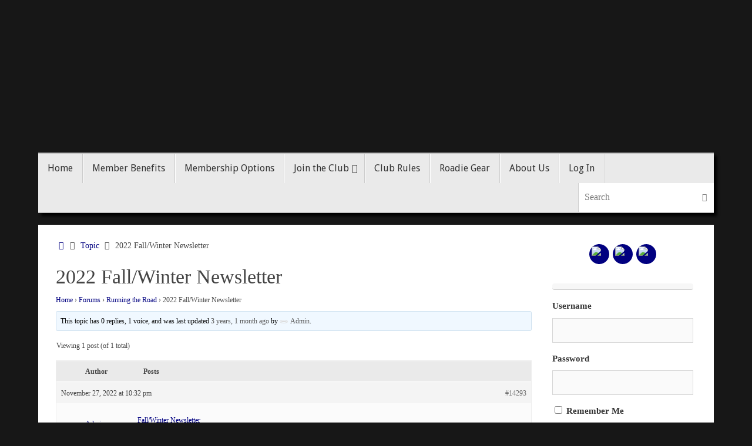

--- FILE ---
content_type: application/x-javascript
request_url: https://theroadto50.com/wp-content/plugins/badgeos/js/ckeditor.js
body_size: -37
content:
/**
 * Created with JetBrains PhpStorm.
 * User: user1
 * Date: 1/28/15
 * Time: 10:19 AM
 * To change this template use File | Settings | File Templates.
 */

(function($){

    $(window).load(function(){
        $('.badgeos_comment').each(function(){
            //Load ckeditor with multiple instances
            var editor_id = $(this).attr('id');
            if(editor_id!=null || editor_id!=undefined){
                CKEDITOR.replace(editor_id);
            }
        });

        //submission content
        if($('#badgeos_submission_content').length>0) {
            CKEDITOR.replace('badgeos_submission_content');
        }

        $("span.cke_toolbox .cke_toolbar_break").css('clear','inherit');

    });

})(jQuery);